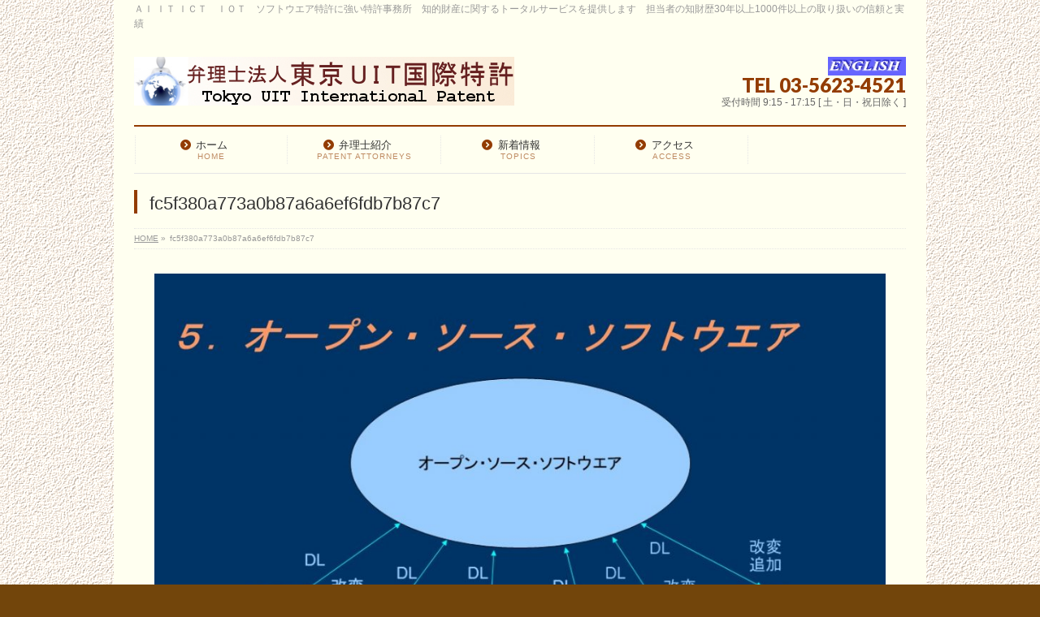

--- FILE ---
content_type: text/html; charset=UTF-8
request_url: https://www.uit-patent.or.jp/%E3%83%97%E3%83%AD%E3%82%B0%E3%83%A9%E3%83%A0%E3%80%81%E3%82%BD%E3%83%95%E3%83%88%E3%82%A6%E3%82%A8%E3%82%A2%E3%81%AE%E8%91%97%E4%BD%9C%E6%A8%A9-%EF%BC%95%EF%BC%8E%E3%82%AA%E3%83%BC%E3%83%97%E3%83%B3/attachment/fc5f380a773a0b87a6a6ef6fdb7b87c7/
body_size: 15720
content:
<!DOCTYPE html>
<!--[if IE]>
<meta http-equiv="X-UA-Compatible" content="IE=Edge">
<![endif]-->
<html xmlns:fb="http://ogp.me/ns/fb#" dir="ltr" lang="ja" prefix="og: https://ogp.me/ns#">
<head>
<meta charset="UTF-8" />
<title>fc5f380a773a0b87a6a6ef6fdb7b87c7 | 弁理士法人 東京UIT国際特許（旧東京ＵＩＴ国際特許業務法人） | AI IT ICT IOT ソフトウエア特許につよい特許事務所</title>
<link rel="start" href="https://www.uit-patent.or.jp" title="HOME" />
<link rel="alternate" href="https://www.uit-patent.or.jp" hreflang="ja" />
<!-- BizVektor v1.8.13 -->

<!--[if lte IE 8]>
<link rel="stylesheet" type="text/css" media="all" href="https://www.uit-patent.or.jp/wp/wp-content/themes/biz-vektor-child/style_oldie.css" />
<![endif]-->
<meta id="viewport" name="viewport" content="width=device-width, initial-scale=1">

		<!-- All in One SEO 4.6.6 - aioseo.com -->
		<meta name="robots" content="max-image-preview:large" />
		<meta name="google-site-verification" content="-SM6Y41vAuvH6j99BXlV12g57RoX25bZ47qZXl2n2Ao" />
		<link rel="canonical" href="https://www.uit-patent.or.jp/%e3%83%97%e3%83%ad%e3%82%b0%e3%83%a9%e3%83%a0%e3%80%81%e3%82%bd%e3%83%95%e3%83%88%e3%82%a6%e3%82%a8%e3%82%a2%e3%81%ae%e8%91%97%e4%bd%9c%e6%a8%a9-%ef%bc%95%ef%bc%8e%e3%82%aa%e3%83%bc%e3%83%97%e3%83%b3/attachment/fc5f380a773a0b87a6a6ef6fdb7b87c7/" />
		<meta name="generator" content="All in One SEO (AIOSEO) 4.6.6" />
		<meta property="og:locale" content="ja_JP" />
		<meta property="og:site_name" content="弁理士法人 東京UIT国際特許（旧東京ＵＩＴ国際特許業務法人） | AI IT ICT IOT ソフトウエア特許につよい特許事務所 | ＡＩ ＩＴ ＩＣＴ　ＩＯＴ　ソフトウエア特許に強い特許事務所　知的財産に関するトータルサービスを提供します　担当者の知財歴30年以上1000件以上の取り扱いの信頼と実績" />
		<meta property="og:type" content="article" />
		<meta property="og:title" content="fc5f380a773a0b87a6a6ef6fdb7b87c7 | 弁理士法人 東京UIT国際特許（旧東京ＵＩＴ国際特許業務法人） | AI IT ICT IOT ソフトウエア特許につよい特許事務所" />
		<meta property="og:url" content="https://www.uit-patent.or.jp/%e3%83%97%e3%83%ad%e3%82%b0%e3%83%a9%e3%83%a0%e3%80%81%e3%82%bd%e3%83%95%e3%83%88%e3%82%a6%e3%82%a8%e3%82%a2%e3%81%ae%e8%91%97%e4%bd%9c%e6%a8%a9-%ef%bc%95%ef%bc%8e%e3%82%aa%e3%83%bc%e3%83%97%e3%83%b3/attachment/fc5f380a773a0b87a6a6ef6fdb7b87c7/" />
		<meta property="article:published_time" content="2020-02-05T04:49:34+00:00" />
		<meta property="article:modified_time" content="2020-02-05T04:49:34+00:00" />
		<meta name="twitter:card" content="summary" />
		<meta name="twitter:title" content="fc5f380a773a0b87a6a6ef6fdb7b87c7 | 弁理士法人 東京UIT国際特許（旧東京ＵＩＴ国際特許業務法人） | AI IT ICT IOT ソフトウエア特許につよい特許事務所" />
		<meta name="google" content="nositelinkssearchbox" />
		<script type="application/ld+json" class="aioseo-schema">
			{"@context":"https:\/\/schema.org","@graph":[{"@type":"BreadcrumbList","@id":"https:\/\/www.uit-patent.or.jp\/%e3%83%97%e3%83%ad%e3%82%b0%e3%83%a9%e3%83%a0%e3%80%81%e3%82%bd%e3%83%95%e3%83%88%e3%82%a6%e3%82%a8%e3%82%a2%e3%81%ae%e8%91%97%e4%bd%9c%e6%a8%a9-%ef%bc%95%ef%bc%8e%e3%82%aa%e3%83%bc%e3%83%97%e3%83%b3\/attachment\/fc5f380a773a0b87a6a6ef6fdb7b87c7\/#breadcrumblist","itemListElement":[{"@type":"ListItem","@id":"https:\/\/www.uit-patent.or.jp\/#listItem","position":1,"name":"\u5bb6","item":"https:\/\/www.uit-patent.or.jp\/","nextItem":"https:\/\/www.uit-patent.or.jp\/%e3%83%97%e3%83%ad%e3%82%b0%e3%83%a9%e3%83%a0%e3%80%81%e3%82%bd%e3%83%95%e3%83%88%e3%82%a6%e3%82%a8%e3%82%a2%e3%81%ae%e8%91%97%e4%bd%9c%e6%a8%a9-%ef%bc%95%ef%bc%8e%e3%82%aa%e3%83%bc%e3%83%97%e3%83%b3\/attachment\/fc5f380a773a0b87a6a6ef6fdb7b87c7\/#listItem"},{"@type":"ListItem","@id":"https:\/\/www.uit-patent.or.jp\/%e3%83%97%e3%83%ad%e3%82%b0%e3%83%a9%e3%83%a0%e3%80%81%e3%82%bd%e3%83%95%e3%83%88%e3%82%a6%e3%82%a8%e3%82%a2%e3%81%ae%e8%91%97%e4%bd%9c%e6%a8%a9-%ef%bc%95%ef%bc%8e%e3%82%aa%e3%83%bc%e3%83%97%e3%83%b3\/attachment\/fc5f380a773a0b87a6a6ef6fdb7b87c7\/#listItem","position":2,"name":"fc5f380a773a0b87a6a6ef6fdb7b87c7","previousItem":"https:\/\/www.uit-patent.or.jp\/#listItem"}]},{"@type":"ItemPage","@id":"https:\/\/www.uit-patent.or.jp\/%e3%83%97%e3%83%ad%e3%82%b0%e3%83%a9%e3%83%a0%e3%80%81%e3%82%bd%e3%83%95%e3%83%88%e3%82%a6%e3%82%a8%e3%82%a2%e3%81%ae%e8%91%97%e4%bd%9c%e6%a8%a9-%ef%bc%95%ef%bc%8e%e3%82%aa%e3%83%bc%e3%83%97%e3%83%b3\/attachment\/fc5f380a773a0b87a6a6ef6fdb7b87c7\/#itempage","url":"https:\/\/www.uit-patent.or.jp\/%e3%83%97%e3%83%ad%e3%82%b0%e3%83%a9%e3%83%a0%e3%80%81%e3%82%bd%e3%83%95%e3%83%88%e3%82%a6%e3%82%a8%e3%82%a2%e3%81%ae%e8%91%97%e4%bd%9c%e6%a8%a9-%ef%bc%95%ef%bc%8e%e3%82%aa%e3%83%bc%e3%83%97%e3%83%b3\/attachment\/fc5f380a773a0b87a6a6ef6fdb7b87c7\/","name":"fc5f380a773a0b87a6a6ef6fdb7b87c7 | \u5f01\u7406\u58eb\u6cd5\u4eba \u6771\u4eacUIT\u56fd\u969b\u7279\u8a31\uff08\u65e7\u6771\u4eac\uff35\uff29\uff34\u56fd\u969b\u7279\u8a31\u696d\u52d9\u6cd5\u4eba\uff09 | AI IT ICT IOT \u30bd\u30d5\u30c8\u30a6\u30a8\u30a2\u7279\u8a31\u306b\u3064\u3088\u3044\u7279\u8a31\u4e8b\u52d9\u6240","inLanguage":"ja","isPartOf":{"@id":"https:\/\/www.uit-patent.or.jp\/#website"},"breadcrumb":{"@id":"https:\/\/www.uit-patent.or.jp\/%e3%83%97%e3%83%ad%e3%82%b0%e3%83%a9%e3%83%a0%e3%80%81%e3%82%bd%e3%83%95%e3%83%88%e3%82%a6%e3%82%a8%e3%82%a2%e3%81%ae%e8%91%97%e4%bd%9c%e6%a8%a9-%ef%bc%95%ef%bc%8e%e3%82%aa%e3%83%bc%e3%83%97%e3%83%b3\/attachment\/fc5f380a773a0b87a6a6ef6fdb7b87c7\/#breadcrumblist"},"author":{"@id":"https:\/\/www.uit-patent.or.jp\/author\/admin\/#author"},"creator":{"@id":"https:\/\/www.uit-patent.or.jp\/author\/admin\/#author"},"datePublished":"2020-02-05T13:49:34+09:00","dateModified":"2020-02-05T13:49:34+09:00"},{"@type":"Organization","@id":"https:\/\/www.uit-patent.or.jp\/#organization","name":"\u5f01\u7406\u58eb\u6cd5\u4eba \u6771\u4eacUIT\u56fd\u969b\u7279\u8a31","description":"\uff21\uff29 \uff29\uff34 \uff29\uff23\uff34\u3000\uff29\uff2f\uff34\u3000\u30bd\u30d5\u30c8\u30a6\u30a8\u30a2\u7279\u8a31\u306b\u5f37\u3044\u7279\u8a31\u4e8b\u52d9\u6240\u3000\u77e5\u7684\u8ca1\u7523\u306b\u95a2\u3059\u308b\u30c8\u30fc\u30bf\u30eb\u30b5\u30fc\u30d3\u30b9\u3092\u63d0\u4f9b\u3057\u307e\u3059\u3000\u62c5\u5f53\u8005\u306e\u77e5\u8ca1\u6b7430\u5e74\u4ee5\u4e0a1000\u4ef6\u4ee5\u4e0a\u306e\u53d6\u308a\u6271\u3044\u306e\u4fe1\u983c\u3068\u5b9f\u7e3e","url":"https:\/\/www.uit-patent.or.jp\/"},{"@type":"Person","@id":"https:\/\/www.uit-patent.or.jp\/author\/admin\/#author","url":"https:\/\/www.uit-patent.or.jp\/author\/admin\/","name":"admin"},{"@type":"WebSite","@id":"https:\/\/www.uit-patent.or.jp\/#website","url":"https:\/\/www.uit-patent.or.jp\/","name":"\u5f01\u7406\u58eb\u6cd5\u4eba \u6771\u4eacUIT\u56fd\u969b\u7279\u8a31\uff08\u65e7\u6771\u4eac\uff35\uff29\uff34\u56fd\u969b\u7279\u8a31\u696d\u52d9\u6cd5\u4eba\uff09 | AI IT ICT IOT \u30bd\u30d5\u30c8\u30a6\u30a8\u30a2\u7279\u8a31\u306b\u3064\u3088\u3044\u7279\u8a31\u4e8b\u52d9\u6240","description":"\uff21\uff29 \uff29\uff34 \uff29\uff23\uff34\u3000\uff29\uff2f\uff34\u3000\u30bd\u30d5\u30c8\u30a6\u30a8\u30a2\u7279\u8a31\u306b\u5f37\u3044\u7279\u8a31\u4e8b\u52d9\u6240\u3000\u77e5\u7684\u8ca1\u7523\u306b\u95a2\u3059\u308b\u30c8\u30fc\u30bf\u30eb\u30b5\u30fc\u30d3\u30b9\u3092\u63d0\u4f9b\u3057\u307e\u3059\u3000\u62c5\u5f53\u8005\u306e\u77e5\u8ca1\u6b7430\u5e74\u4ee5\u4e0a1000\u4ef6\u4ee5\u4e0a\u306e\u53d6\u308a\u6271\u3044\u306e\u4fe1\u983c\u3068\u5b9f\u7e3e","inLanguage":"ja","publisher":{"@id":"https:\/\/www.uit-patent.or.jp\/#organization"}}]}
		</script>
		<!-- All in One SEO -->

<link rel='dns-prefetch' href='//html5shiv.googlecode.com' />
<link rel='dns-prefetch' href='//ajax.googleapis.com' />
<link rel='dns-prefetch' href='//maxcdn.bootstrapcdn.com' />
<link rel='dns-prefetch' href='//fonts.googleapis.com' />
<link rel="alternate" type="application/rss+xml" title="弁理士法人 東京UIT国際特許（旧東京ＵＩＴ国際特許業務法人） | AI IT ICT IOT ソフトウエア特許につよい特許事務所 &raquo; フィード" href="https://www.uit-patent.or.jp/feed/" />
<link rel="alternate" type="application/rss+xml" title="弁理士法人 東京UIT国際特許（旧東京ＵＩＴ国際特許業務法人） | AI IT ICT IOT ソフトウエア特許につよい特許事務所 &raquo; コメントフィード" href="https://www.uit-patent.or.jp/comments/feed/" />
<link rel="alternate" title="oEmbed (JSON)" type="application/json+oembed" href="https://www.uit-patent.or.jp/wp-json/oembed/1.0/embed?url=https%3A%2F%2Fwww.uit-patent.or.jp%2F%25e3%2583%2597%25e3%2583%25ad%25e3%2582%25b0%25e3%2583%25a9%25e3%2583%25a0%25e3%2580%2581%25e3%2582%25bd%25e3%2583%2595%25e3%2583%2588%25e3%2582%25a6%25e3%2582%25a8%25e3%2582%25a2%25e3%2581%25ae%25e8%2591%2597%25e4%25bd%259c%25e6%25a8%25a9-%25ef%25bc%2595%25ef%25bc%258e%25e3%2582%25aa%25e3%2583%25bc%25e3%2583%2597%25e3%2583%25b3%2Fattachment%2Ffc5f380a773a0b87a6a6ef6fdb7b87c7%2F" />
<link rel="alternate" title="oEmbed (XML)" type="text/xml+oembed" href="https://www.uit-patent.or.jp/wp-json/oembed/1.0/embed?url=https%3A%2F%2Fwww.uit-patent.or.jp%2F%25e3%2583%2597%25e3%2583%25ad%25e3%2582%25b0%25e3%2583%25a9%25e3%2583%25a0%25e3%2580%2581%25e3%2582%25bd%25e3%2583%2595%25e3%2583%2588%25e3%2582%25a6%25e3%2582%25a8%25e3%2582%25a2%25e3%2581%25ae%25e8%2591%2597%25e4%25bd%259c%25e6%25a8%25a9-%25ef%25bc%2595%25ef%25bc%258e%25e3%2582%25aa%25e3%2583%25bc%25e3%2583%2597%25e3%2583%25b3%2Fattachment%2Ffc5f380a773a0b87a6a6ef6fdb7b87c7%2F&#038;format=xml" />
<meta name="description" content="" />
		<!-- This site uses the Google Analytics by MonsterInsights plugin v9.11.1 - Using Analytics tracking - https://www.monsterinsights.com/ -->
							<script src="//www.googletagmanager.com/gtag/js?id=G-JGGZ896Z6P"  data-cfasync="false" data-wpfc-render="false" type="text/javascript" async></script>
			<script data-cfasync="false" data-wpfc-render="false" type="text/javascript">
				var mi_version = '9.11.1';
				var mi_track_user = true;
				var mi_no_track_reason = '';
								var MonsterInsightsDefaultLocations = {"page_location":"https:\/\/www.uit-patent.or.jp\/%E3%83%97%E3%83%AD%E3%82%B0%E3%83%A9%E3%83%A0%E3%80%81%E3%82%BD%E3%83%95%E3%83%88%E3%82%A6%E3%82%A8%E3%82%A2%E3%81%AE%E8%91%97%E4%BD%9C%E6%A8%A9-%EF%BC%95%EF%BC%8E%E3%82%AA%E3%83%BC%E3%83%97%E3%83%B3\/attachment\/fc5f380a773a0b87a6a6ef6fdb7b87c7\/"};
								if ( typeof MonsterInsightsPrivacyGuardFilter === 'function' ) {
					var MonsterInsightsLocations = (typeof MonsterInsightsExcludeQuery === 'object') ? MonsterInsightsPrivacyGuardFilter( MonsterInsightsExcludeQuery ) : MonsterInsightsPrivacyGuardFilter( MonsterInsightsDefaultLocations );
				} else {
					var MonsterInsightsLocations = (typeof MonsterInsightsExcludeQuery === 'object') ? MonsterInsightsExcludeQuery : MonsterInsightsDefaultLocations;
				}

								var disableStrs = [
										'ga-disable-G-JGGZ896Z6P',
									];

				/* Function to detect opted out users */
				function __gtagTrackerIsOptedOut() {
					for (var index = 0; index < disableStrs.length; index++) {
						if (document.cookie.indexOf(disableStrs[index] + '=true') > -1) {
							return true;
						}
					}

					return false;
				}

				/* Disable tracking if the opt-out cookie exists. */
				if (__gtagTrackerIsOptedOut()) {
					for (var index = 0; index < disableStrs.length; index++) {
						window[disableStrs[index]] = true;
					}
				}

				/* Opt-out function */
				function __gtagTrackerOptout() {
					for (var index = 0; index < disableStrs.length; index++) {
						document.cookie = disableStrs[index] + '=true; expires=Thu, 31 Dec 2099 23:59:59 UTC; path=/';
						window[disableStrs[index]] = true;
					}
				}

				if ('undefined' === typeof gaOptout) {
					function gaOptout() {
						__gtagTrackerOptout();
					}
				}
								window.dataLayer = window.dataLayer || [];

				window.MonsterInsightsDualTracker = {
					helpers: {},
					trackers: {},
				};
				if (mi_track_user) {
					function __gtagDataLayer() {
						dataLayer.push(arguments);
					}

					function __gtagTracker(type, name, parameters) {
						if (!parameters) {
							parameters = {};
						}

						if (parameters.send_to) {
							__gtagDataLayer.apply(null, arguments);
							return;
						}

						if (type === 'event') {
														parameters.send_to = monsterinsights_frontend.v4_id;
							var hookName = name;
							if (typeof parameters['event_category'] !== 'undefined') {
								hookName = parameters['event_category'] + ':' + name;
							}

							if (typeof MonsterInsightsDualTracker.trackers[hookName] !== 'undefined') {
								MonsterInsightsDualTracker.trackers[hookName](parameters);
							} else {
								__gtagDataLayer('event', name, parameters);
							}
							
						} else {
							__gtagDataLayer.apply(null, arguments);
						}
					}

					__gtagTracker('js', new Date());
					__gtagTracker('set', {
						'developer_id.dZGIzZG': true,
											});
					if ( MonsterInsightsLocations.page_location ) {
						__gtagTracker('set', MonsterInsightsLocations);
					}
										__gtagTracker('config', 'G-JGGZ896Z6P', {"forceSSL":"true","link_attribution":"true"} );
										window.gtag = __gtagTracker;										(function () {
						/* https://developers.google.com/analytics/devguides/collection/analyticsjs/ */
						/* ga and __gaTracker compatibility shim. */
						var noopfn = function () {
							return null;
						};
						var newtracker = function () {
							return new Tracker();
						};
						var Tracker = function () {
							return null;
						};
						var p = Tracker.prototype;
						p.get = noopfn;
						p.set = noopfn;
						p.send = function () {
							var args = Array.prototype.slice.call(arguments);
							args.unshift('send');
							__gaTracker.apply(null, args);
						};
						var __gaTracker = function () {
							var len = arguments.length;
							if (len === 0) {
								return;
							}
							var f = arguments[len - 1];
							if (typeof f !== 'object' || f === null || typeof f.hitCallback !== 'function') {
								if ('send' === arguments[0]) {
									var hitConverted, hitObject = false, action;
									if ('event' === arguments[1]) {
										if ('undefined' !== typeof arguments[3]) {
											hitObject = {
												'eventAction': arguments[3],
												'eventCategory': arguments[2],
												'eventLabel': arguments[4],
												'value': arguments[5] ? arguments[5] : 1,
											}
										}
									}
									if ('pageview' === arguments[1]) {
										if ('undefined' !== typeof arguments[2]) {
											hitObject = {
												'eventAction': 'page_view',
												'page_path': arguments[2],
											}
										}
									}
									if (typeof arguments[2] === 'object') {
										hitObject = arguments[2];
									}
									if (typeof arguments[5] === 'object') {
										Object.assign(hitObject, arguments[5]);
									}
									if ('undefined' !== typeof arguments[1].hitType) {
										hitObject = arguments[1];
										if ('pageview' === hitObject.hitType) {
											hitObject.eventAction = 'page_view';
										}
									}
									if (hitObject) {
										action = 'timing' === arguments[1].hitType ? 'timing_complete' : hitObject.eventAction;
										hitConverted = mapArgs(hitObject);
										__gtagTracker('event', action, hitConverted);
									}
								}
								return;
							}

							function mapArgs(args) {
								var arg, hit = {};
								var gaMap = {
									'eventCategory': 'event_category',
									'eventAction': 'event_action',
									'eventLabel': 'event_label',
									'eventValue': 'event_value',
									'nonInteraction': 'non_interaction',
									'timingCategory': 'event_category',
									'timingVar': 'name',
									'timingValue': 'value',
									'timingLabel': 'event_label',
									'page': 'page_path',
									'location': 'page_location',
									'title': 'page_title',
									'referrer' : 'page_referrer',
								};
								for (arg in args) {
																		if (!(!args.hasOwnProperty(arg) || !gaMap.hasOwnProperty(arg))) {
										hit[gaMap[arg]] = args[arg];
									} else {
										hit[arg] = args[arg];
									}
								}
								return hit;
							}

							try {
								f.hitCallback();
							} catch (ex) {
							}
						};
						__gaTracker.create = newtracker;
						__gaTracker.getByName = newtracker;
						__gaTracker.getAll = function () {
							return [];
						};
						__gaTracker.remove = noopfn;
						__gaTracker.loaded = true;
						window['__gaTracker'] = __gaTracker;
					})();
									} else {
										console.log("");
					(function () {
						function __gtagTracker() {
							return null;
						}

						window['__gtagTracker'] = __gtagTracker;
						window['gtag'] = __gtagTracker;
					})();
									}
			</script>
							<!-- / Google Analytics by MonsterInsights -->
		<style id='wp-img-auto-sizes-contain-inline-css' type='text/css'>
img:is([sizes=auto i],[sizes^="auto," i]){contain-intrinsic-size:3000px 1500px}
/*# sourceURL=wp-img-auto-sizes-contain-inline-css */
</style>
<style id='wp-emoji-styles-inline-css' type='text/css'>

	img.wp-smiley, img.emoji {
		display: inline !important;
		border: none !important;
		box-shadow: none !important;
		height: 1em !important;
		width: 1em !important;
		margin: 0 0.07em !important;
		vertical-align: -0.1em !important;
		background: none !important;
		padding: 0 !important;
	}
/*# sourceURL=wp-emoji-styles-inline-css */
</style>
<style id='wp-block-library-inline-css' type='text/css'>
:root{--wp-block-synced-color:#7a00df;--wp-block-synced-color--rgb:122,0,223;--wp-bound-block-color:var(--wp-block-synced-color);--wp-editor-canvas-background:#ddd;--wp-admin-theme-color:#007cba;--wp-admin-theme-color--rgb:0,124,186;--wp-admin-theme-color-darker-10:#006ba1;--wp-admin-theme-color-darker-10--rgb:0,107,160.5;--wp-admin-theme-color-darker-20:#005a87;--wp-admin-theme-color-darker-20--rgb:0,90,135;--wp-admin-border-width-focus:2px}@media (min-resolution:192dpi){:root{--wp-admin-border-width-focus:1.5px}}.wp-element-button{cursor:pointer}:root .has-very-light-gray-background-color{background-color:#eee}:root .has-very-dark-gray-background-color{background-color:#313131}:root .has-very-light-gray-color{color:#eee}:root .has-very-dark-gray-color{color:#313131}:root .has-vivid-green-cyan-to-vivid-cyan-blue-gradient-background{background:linear-gradient(135deg,#00d084,#0693e3)}:root .has-purple-crush-gradient-background{background:linear-gradient(135deg,#34e2e4,#4721fb 50%,#ab1dfe)}:root .has-hazy-dawn-gradient-background{background:linear-gradient(135deg,#faaca8,#dad0ec)}:root .has-subdued-olive-gradient-background{background:linear-gradient(135deg,#fafae1,#67a671)}:root .has-atomic-cream-gradient-background{background:linear-gradient(135deg,#fdd79a,#004a59)}:root .has-nightshade-gradient-background{background:linear-gradient(135deg,#330968,#31cdcf)}:root .has-midnight-gradient-background{background:linear-gradient(135deg,#020381,#2874fc)}:root{--wp--preset--font-size--normal:16px;--wp--preset--font-size--huge:42px}.has-regular-font-size{font-size:1em}.has-larger-font-size{font-size:2.625em}.has-normal-font-size{font-size:var(--wp--preset--font-size--normal)}.has-huge-font-size{font-size:var(--wp--preset--font-size--huge)}.has-text-align-center{text-align:center}.has-text-align-left{text-align:left}.has-text-align-right{text-align:right}.has-fit-text{white-space:nowrap!important}#end-resizable-editor-section{display:none}.aligncenter{clear:both}.items-justified-left{justify-content:flex-start}.items-justified-center{justify-content:center}.items-justified-right{justify-content:flex-end}.items-justified-space-between{justify-content:space-between}.screen-reader-text{border:0;clip-path:inset(50%);height:1px;margin:-1px;overflow:hidden;padding:0;position:absolute;width:1px;word-wrap:normal!important}.screen-reader-text:focus{background-color:#ddd;clip-path:none;color:#444;display:block;font-size:1em;height:auto;left:5px;line-height:normal;padding:15px 23px 14px;text-decoration:none;top:5px;width:auto;z-index:100000}html :where(.has-border-color){border-style:solid}html :where([style*=border-top-color]){border-top-style:solid}html :where([style*=border-right-color]){border-right-style:solid}html :where([style*=border-bottom-color]){border-bottom-style:solid}html :where([style*=border-left-color]){border-left-style:solid}html :where([style*=border-width]){border-style:solid}html :where([style*=border-top-width]){border-top-style:solid}html :where([style*=border-right-width]){border-right-style:solid}html :where([style*=border-bottom-width]){border-bottom-style:solid}html :where([style*=border-left-width]){border-left-style:solid}html :where(img[class*=wp-image-]){height:auto;max-width:100%}:where(figure){margin:0 0 1em}html :where(.is-position-sticky){--wp-admin--admin-bar--position-offset:var(--wp-admin--admin-bar--height,0px)}@media screen and (max-width:600px){html :where(.is-position-sticky){--wp-admin--admin-bar--position-offset:0px}}

/*# sourceURL=wp-block-library-inline-css */
</style><style id='global-styles-inline-css' type='text/css'>
:root{--wp--preset--aspect-ratio--square: 1;--wp--preset--aspect-ratio--4-3: 4/3;--wp--preset--aspect-ratio--3-4: 3/4;--wp--preset--aspect-ratio--3-2: 3/2;--wp--preset--aspect-ratio--2-3: 2/3;--wp--preset--aspect-ratio--16-9: 16/9;--wp--preset--aspect-ratio--9-16: 9/16;--wp--preset--color--black: #000000;--wp--preset--color--cyan-bluish-gray: #abb8c3;--wp--preset--color--white: #ffffff;--wp--preset--color--pale-pink: #f78da7;--wp--preset--color--vivid-red: #cf2e2e;--wp--preset--color--luminous-vivid-orange: #ff6900;--wp--preset--color--luminous-vivid-amber: #fcb900;--wp--preset--color--light-green-cyan: #7bdcb5;--wp--preset--color--vivid-green-cyan: #00d084;--wp--preset--color--pale-cyan-blue: #8ed1fc;--wp--preset--color--vivid-cyan-blue: #0693e3;--wp--preset--color--vivid-purple: #9b51e0;--wp--preset--gradient--vivid-cyan-blue-to-vivid-purple: linear-gradient(135deg,rgb(6,147,227) 0%,rgb(155,81,224) 100%);--wp--preset--gradient--light-green-cyan-to-vivid-green-cyan: linear-gradient(135deg,rgb(122,220,180) 0%,rgb(0,208,130) 100%);--wp--preset--gradient--luminous-vivid-amber-to-luminous-vivid-orange: linear-gradient(135deg,rgb(252,185,0) 0%,rgb(255,105,0) 100%);--wp--preset--gradient--luminous-vivid-orange-to-vivid-red: linear-gradient(135deg,rgb(255,105,0) 0%,rgb(207,46,46) 100%);--wp--preset--gradient--very-light-gray-to-cyan-bluish-gray: linear-gradient(135deg,rgb(238,238,238) 0%,rgb(169,184,195) 100%);--wp--preset--gradient--cool-to-warm-spectrum: linear-gradient(135deg,rgb(74,234,220) 0%,rgb(151,120,209) 20%,rgb(207,42,186) 40%,rgb(238,44,130) 60%,rgb(251,105,98) 80%,rgb(254,248,76) 100%);--wp--preset--gradient--blush-light-purple: linear-gradient(135deg,rgb(255,206,236) 0%,rgb(152,150,240) 100%);--wp--preset--gradient--blush-bordeaux: linear-gradient(135deg,rgb(254,205,165) 0%,rgb(254,45,45) 50%,rgb(107,0,62) 100%);--wp--preset--gradient--luminous-dusk: linear-gradient(135deg,rgb(255,203,112) 0%,rgb(199,81,192) 50%,rgb(65,88,208) 100%);--wp--preset--gradient--pale-ocean: linear-gradient(135deg,rgb(255,245,203) 0%,rgb(182,227,212) 50%,rgb(51,167,181) 100%);--wp--preset--gradient--electric-grass: linear-gradient(135deg,rgb(202,248,128) 0%,rgb(113,206,126) 100%);--wp--preset--gradient--midnight: linear-gradient(135deg,rgb(2,3,129) 0%,rgb(40,116,252) 100%);--wp--preset--font-size--small: 13px;--wp--preset--font-size--medium: 20px;--wp--preset--font-size--large: 36px;--wp--preset--font-size--x-large: 42px;--wp--preset--spacing--20: 0.44rem;--wp--preset--spacing--30: 0.67rem;--wp--preset--spacing--40: 1rem;--wp--preset--spacing--50: 1.5rem;--wp--preset--spacing--60: 2.25rem;--wp--preset--spacing--70: 3.38rem;--wp--preset--spacing--80: 5.06rem;--wp--preset--shadow--natural: 6px 6px 9px rgba(0, 0, 0, 0.2);--wp--preset--shadow--deep: 12px 12px 50px rgba(0, 0, 0, 0.4);--wp--preset--shadow--sharp: 6px 6px 0px rgba(0, 0, 0, 0.2);--wp--preset--shadow--outlined: 6px 6px 0px -3px rgb(255, 255, 255), 6px 6px rgb(0, 0, 0);--wp--preset--shadow--crisp: 6px 6px 0px rgb(0, 0, 0);}:where(.is-layout-flex){gap: 0.5em;}:where(.is-layout-grid){gap: 0.5em;}body .is-layout-flex{display: flex;}.is-layout-flex{flex-wrap: wrap;align-items: center;}.is-layout-flex > :is(*, div){margin: 0;}body .is-layout-grid{display: grid;}.is-layout-grid > :is(*, div){margin: 0;}:where(.wp-block-columns.is-layout-flex){gap: 2em;}:where(.wp-block-columns.is-layout-grid){gap: 2em;}:where(.wp-block-post-template.is-layout-flex){gap: 1.25em;}:where(.wp-block-post-template.is-layout-grid){gap: 1.25em;}.has-black-color{color: var(--wp--preset--color--black) !important;}.has-cyan-bluish-gray-color{color: var(--wp--preset--color--cyan-bluish-gray) !important;}.has-white-color{color: var(--wp--preset--color--white) !important;}.has-pale-pink-color{color: var(--wp--preset--color--pale-pink) !important;}.has-vivid-red-color{color: var(--wp--preset--color--vivid-red) !important;}.has-luminous-vivid-orange-color{color: var(--wp--preset--color--luminous-vivid-orange) !important;}.has-luminous-vivid-amber-color{color: var(--wp--preset--color--luminous-vivid-amber) !important;}.has-light-green-cyan-color{color: var(--wp--preset--color--light-green-cyan) !important;}.has-vivid-green-cyan-color{color: var(--wp--preset--color--vivid-green-cyan) !important;}.has-pale-cyan-blue-color{color: var(--wp--preset--color--pale-cyan-blue) !important;}.has-vivid-cyan-blue-color{color: var(--wp--preset--color--vivid-cyan-blue) !important;}.has-vivid-purple-color{color: var(--wp--preset--color--vivid-purple) !important;}.has-black-background-color{background-color: var(--wp--preset--color--black) !important;}.has-cyan-bluish-gray-background-color{background-color: var(--wp--preset--color--cyan-bluish-gray) !important;}.has-white-background-color{background-color: var(--wp--preset--color--white) !important;}.has-pale-pink-background-color{background-color: var(--wp--preset--color--pale-pink) !important;}.has-vivid-red-background-color{background-color: var(--wp--preset--color--vivid-red) !important;}.has-luminous-vivid-orange-background-color{background-color: var(--wp--preset--color--luminous-vivid-orange) !important;}.has-luminous-vivid-amber-background-color{background-color: var(--wp--preset--color--luminous-vivid-amber) !important;}.has-light-green-cyan-background-color{background-color: var(--wp--preset--color--light-green-cyan) !important;}.has-vivid-green-cyan-background-color{background-color: var(--wp--preset--color--vivid-green-cyan) !important;}.has-pale-cyan-blue-background-color{background-color: var(--wp--preset--color--pale-cyan-blue) !important;}.has-vivid-cyan-blue-background-color{background-color: var(--wp--preset--color--vivid-cyan-blue) !important;}.has-vivid-purple-background-color{background-color: var(--wp--preset--color--vivid-purple) !important;}.has-black-border-color{border-color: var(--wp--preset--color--black) !important;}.has-cyan-bluish-gray-border-color{border-color: var(--wp--preset--color--cyan-bluish-gray) !important;}.has-white-border-color{border-color: var(--wp--preset--color--white) !important;}.has-pale-pink-border-color{border-color: var(--wp--preset--color--pale-pink) !important;}.has-vivid-red-border-color{border-color: var(--wp--preset--color--vivid-red) !important;}.has-luminous-vivid-orange-border-color{border-color: var(--wp--preset--color--luminous-vivid-orange) !important;}.has-luminous-vivid-amber-border-color{border-color: var(--wp--preset--color--luminous-vivid-amber) !important;}.has-light-green-cyan-border-color{border-color: var(--wp--preset--color--light-green-cyan) !important;}.has-vivid-green-cyan-border-color{border-color: var(--wp--preset--color--vivid-green-cyan) !important;}.has-pale-cyan-blue-border-color{border-color: var(--wp--preset--color--pale-cyan-blue) !important;}.has-vivid-cyan-blue-border-color{border-color: var(--wp--preset--color--vivid-cyan-blue) !important;}.has-vivid-purple-border-color{border-color: var(--wp--preset--color--vivid-purple) !important;}.has-vivid-cyan-blue-to-vivid-purple-gradient-background{background: var(--wp--preset--gradient--vivid-cyan-blue-to-vivid-purple) !important;}.has-light-green-cyan-to-vivid-green-cyan-gradient-background{background: var(--wp--preset--gradient--light-green-cyan-to-vivid-green-cyan) !important;}.has-luminous-vivid-amber-to-luminous-vivid-orange-gradient-background{background: var(--wp--preset--gradient--luminous-vivid-amber-to-luminous-vivid-orange) !important;}.has-luminous-vivid-orange-to-vivid-red-gradient-background{background: var(--wp--preset--gradient--luminous-vivid-orange-to-vivid-red) !important;}.has-very-light-gray-to-cyan-bluish-gray-gradient-background{background: var(--wp--preset--gradient--very-light-gray-to-cyan-bluish-gray) !important;}.has-cool-to-warm-spectrum-gradient-background{background: var(--wp--preset--gradient--cool-to-warm-spectrum) !important;}.has-blush-light-purple-gradient-background{background: var(--wp--preset--gradient--blush-light-purple) !important;}.has-blush-bordeaux-gradient-background{background: var(--wp--preset--gradient--blush-bordeaux) !important;}.has-luminous-dusk-gradient-background{background: var(--wp--preset--gradient--luminous-dusk) !important;}.has-pale-ocean-gradient-background{background: var(--wp--preset--gradient--pale-ocean) !important;}.has-electric-grass-gradient-background{background: var(--wp--preset--gradient--electric-grass) !important;}.has-midnight-gradient-background{background: var(--wp--preset--gradient--midnight) !important;}.has-small-font-size{font-size: var(--wp--preset--font-size--small) !important;}.has-medium-font-size{font-size: var(--wp--preset--font-size--medium) !important;}.has-large-font-size{font-size: var(--wp--preset--font-size--large) !important;}.has-x-large-font-size{font-size: var(--wp--preset--font-size--x-large) !important;}
/*# sourceURL=global-styles-inline-css */
</style>

<style id='classic-theme-styles-inline-css' type='text/css'>
/*! This file is auto-generated */
.wp-block-button__link{color:#fff;background-color:#32373c;border-radius:9999px;box-shadow:none;text-decoration:none;padding:calc(.667em + 2px) calc(1.333em + 2px);font-size:1.125em}.wp-block-file__button{background:#32373c;color:#fff;text-decoration:none}
/*# sourceURL=/wp-includes/css/classic-themes.min.css */
</style>
<link rel='stylesheet' id='contact-form-7-css' href='https://www.uit-patent.or.jp/wp/wp-content/plugins/contact-form-7/includes/css/styles.css?ver=5.9.6' type='text/css' media='all' />
<link rel='stylesheet' id='tb-jquery-ui-theme-css' href='https://ajax.googleapis.com/ajax/libs/jqueryui/1.10.3/themes/cupertino/jquery-ui.min.css?ver=6.9' type='text/css' media='all' />
<link rel='stylesheet' id='whats-new-style-css' href='https://www.uit-patent.or.jp/wp/wp-content/plugins/whats-new-genarator/whats-new.css?ver=2.0.2' type='text/css' media='all' />
<link rel='stylesheet' id='Biz_Vektor_common_style-css' href='https://www.uit-patent.or.jp/wp/wp-content/themes/biz-vektor/css/bizvektor_common_min.css?ver=20141106' type='text/css' media='all' />
<link rel='stylesheet' id='Biz_Vektor_Design_style-css' href='https://www.uit-patent.or.jp/wp/wp-content/plugins/biz-vektor-neat/css/neat.css?ver=6.9' type='text/css' media='all' />
<link rel='stylesheet' id='Biz_Vektor_plugin_sns_style-css' href='https://www.uit-patent.or.jp/wp/wp-content/themes/biz-vektor/plugins/sns/style_bizvektor_sns.css?ver=6.9' type='text/css' media='all' />
<link rel='stylesheet' id='Biz_Vektor_add_font_awesome-css' href='//maxcdn.bootstrapcdn.com/font-awesome/4.3.0/css/font-awesome.min.css?ver=6.9' type='text/css' media='all' />
<link rel='stylesheet' id='Biz_Vektor_add_web_fonts-css' href='//fonts.googleapis.com/css?family=Droid+Sans%3A700%7CLato%3A900%7CAnton&#038;ver=6.9' type='text/css' media='all' />
<script type="text/javascript" src="https://www.uit-patent.or.jp/wp/wp-content/plugins/google-analytics-for-wordpress/assets/js/frontend-gtag.min.js?ver=9.11.1" id="monsterinsights-frontend-script-js" async="async" data-wp-strategy="async"></script>
<script data-cfasync="false" data-wpfc-render="false" type="text/javascript" id='monsterinsights-frontend-script-js-extra'>/* <![CDATA[ */
var monsterinsights_frontend = {"js_events_tracking":"true","download_extensions":"doc,pdf,ppt,zip,xls,docx,pptx,xlsx","inbound_paths":"[{\"path\":\"\\\/go\\\/\",\"label\":\"affiliate\"},{\"path\":\"\\\/recommend\\\/\",\"label\":\"affiliate\"}]","home_url":"https:\/\/www.uit-patent.or.jp","hash_tracking":"false","v4_id":"G-JGGZ896Z6P"};/* ]]> */
</script>
<script type="text/javascript" src="https://www.uit-patent.or.jp/wp/wp-includes/js/jquery/jquery.min.js?ver=3.7.1" id="jquery-core-js"></script>
<script type="text/javascript" src="https://www.uit-patent.or.jp/wp/wp-includes/js/jquery/jquery-migrate.min.js?ver=3.4.1" id="jquery-migrate-js"></script>
<script type="text/javascript" src="//html5shiv.googlecode.com/svn/trunk/html5.js" id="html5shiv-js"></script>
<link rel="https://api.w.org/" href="https://www.uit-patent.or.jp/wp-json/" /><link rel="alternate" title="JSON" type="application/json" href="https://www.uit-patent.or.jp/wp-json/wp/v2/media/803" /><link rel="EditURI" type="application/rsd+xml" title="RSD" href="https://www.uit-patent.or.jp/wp/xmlrpc.php?rsd" />
<link rel='shortlink' href='https://www.uit-patent.or.jp/?p=803' />
<!-- [ BizVektor OGP ] -->
<meta property="og:site_name" content="弁理士法人 東京UIT国際特許（旧東京ＵＩＴ国際特許業務法人） | AI IT ICT IOT ソフトウエア特許につよい特許事務所" />
<meta property="og:url" content="https://www.uit-patent.or.jp/%e3%83%97%e3%83%ad%e3%82%b0%e3%83%a9%e3%83%a0%e3%80%81%e3%82%bd%e3%83%95%e3%83%88%e3%82%a6%e3%82%a8%e3%82%a2%e3%81%ae%e8%91%97%e4%bd%9c%e6%a8%a9-%ef%bc%95%ef%bc%8e%e3%82%aa%e3%83%bc%e3%83%97%e3%83%b3/attachment/fc5f380a773a0b87a6a6ef6fdb7b87c7/" />
<meta property="fb:app_id" content="" />
<meta property="og:type" content="article" />
<meta property="og:title" content="fc5f380a773a0b87a6a6ef6fdb7b87c7 | 弁理士法人 東京UIT国際特許（旧東京ＵＩＴ国際特許業務法人） | AI IT ICT IOT ソフトウエア特許につよい特許事務所" />
<meta property="og:description" content="" />
<!-- [ /BizVektor OGP ] -->
<!--[if lte IE 8]>
<link rel="stylesheet" type="text/css" media="all" href="https://www.uit-patent.or.jp/wp/wp-content/plugins/biz-vektor-neat/css/neat_old_ie.css" />
<![endif]-->
<style type="text/css">
/*-------------------------------------------*/
/*	sidebar child menu display
/*-------------------------------------------*/
#sideTower	ul.localNavi ul.children	{ display:none; }
#sideTower	ul.localNavi li.current_page_ancestor	ul.children,
#sideTower	ul.localNavi li.current_page_item		ul.children,
#sideTower	ul.localNavi li.current-cat				ul.children{ display:block; }
</style>
	<link rel="pingback" href="https://www.uit-patent.or.jp/wp/xmlrpc.php" />
<style type="text/css" id="custom-background-css">
body.custom-background { background-color: #72450b; background-image: url("https://uit-patent.or.jp/wp/wp-content/uploads/2016/01/wallppr080.gif"); background-position: left top; background-size: auto; background-repeat: repeat; background-attachment: scroll; }
</style>
	<link rel="icon" href="https://www.uit-patent.or.jp/wp/wp-content/uploads/2016/01/cropped-uit-1-32x32.png" sizes="32x32" />
<link rel="icon" href="https://www.uit-patent.or.jp/wp/wp-content/uploads/2016/01/cropped-uit-1-192x192.png" sizes="192x192" />
<link rel="apple-touch-icon" href="https://www.uit-patent.or.jp/wp/wp-content/uploads/2016/01/cropped-uit-1-180x180.png" />
<meta name="msapplication-TileImage" content="https://www.uit-patent.or.jp/wp/wp-content/uploads/2016/01/cropped-uit-1-270x270.png" />
<style type="text/css">


a { color:#dd8e18; }

#searchform input[type=submit],
p.form-submit input[type=submit],
form#searchform input#searchsubmit,
#content form input.wpcf7-submit,
#confirm-button input,
a.btn,
.linkBtn a,
input[type=button],
input[type=submit] { background-color: #933c02; }

#headContactTel { color:#933c02; }

#gMenu .assistive-text { background-color:#933c02; }
#gMenu .menu { border-top-color:#933c02; }
#gMenu .menu li a:hover { background-color:#ddc7a6; }
#gMenu .menu li a span { color:#933c02; }
#gMenu .menu li.current_page_item > a { background-color:#ddc7a6; }
@media (min-width:770px) {
#gMenu .menu > li.current-menu-ancestor > a,
#gMenu .menu > li.current_page_ancestor > a,
#gMenu .menu > li.current-page-ancestor > a { background-color:#ddc7a6; }
}

#pageTitBnr #pageTitInner #pageTit { border-left-color:#933c02; }

.sideTower li#sideContact.sideBnr a,
#sideTower li#sideContact.sideBnr a,
#content .infoList .rssBtn a,
form#searchform input#searchsubmit { background-color: #933c02; }

.sideTower li#sideContact.sideBnr a:hover,
#sideTower li#sideContact.sideBnr a:hover,
#content .infoList .rssBtn a:hover,
form#searchform input#searchsubmit:hover { background-color: #dd8e18; }

#content h2,
#content h1.contentTitle,
#content h1.entryPostTitle ,
.sideTower .localHead,
#sideTower .localHead { border-top-color:#933c02; }

#content h3 { color:#933c02; }

#content table th { background-color:#ddc7a6; }
#content table thead th { background-color:#ddc7a6; }

#content .mainFootContact p.mainFootTxt span.mainFootTel { color:#933c02; }
#content .mainFootContact .mainFootBt a { background-color: #933c02; }
#content .mainFootContact .mainFootBt a:hover { background-color: #dd8e18; }

#content .child_page_block h4 a { border-left-color:#933c02; }

#content .infoList .infoCate a { border-color:#dd8e18; color:#dd8e18 }
#content .infoList .infoCate a:hover { background-color: #dd8e18; }

.paging span,
.paging a	{ color:#933c02; border-color:#933c02; }
.paging span.current,
.paging a:hover	{ background-color:#933c02; }

	/* アクティブのページ */
.sideTower .sideWidget li a:hover,
.sideTower .sideWidget li.current_page_item > a,
.sideTower .sideWidget li.current-cat > a,
#sideTower .sideWidget li a:hover,
#sideTower .sideWidget li.current_page_item > a,
#sideTower .sideWidget li.current-cat > a	{ color:#933c02; background-color: #ddc7a6;}
.sideTower .ttBoxSection .ttBox a:hover,
#sideTower .ttBoxSection .ttBox a:hover { color: #933c02; }

#pagetop a { background-color: #933c02; }
#pagetop a:hover { background-color: #dd8e18; }
.moreLink a { background-color: #933c02; }
.moreLink a:hover { background-color: #dd8e18; }

#content #topPr h3 a { border-left-color:#933c02; }

#gMenu .menu li a strong:before { font-family: 'vk_icons';content: "\30";padding-right:0.5em;position:relative;top:1px;color:#933c02; }
#gMenu .menu li a strong:after { content: "";padding-left:1.3em; }
@media (min-width: 970px) {
#gMenu .menu li a { padding-left:0px;padding-right:0px; }
}

</style>


<!--[if lte IE 8]>
<style type="text/css">
#gMenu .menu > li.current-menu-ancestor > a,
#gMenu .menu > li.current_page_ancestor > a,
#gMenu .menu > li.current-page-ancestor > a { background-color:#ddc7a6; }
</style>
<![endif]-->

	<style type="text/css">
/*-------------------------------------------*/
/*	menu divide
/*-------------------------------------------*/
@media (min-width: 970px) {
#gMenu .menu > li { width:189px; text-align:center; }
#gMenu .menu > li.current_menu_item,
#gMenu .menu > li.current-menu-item,
#gMenu .menu > li.current-menu-ancestor,
#gMenu .menu > li.current_page_item,
#gMenu .menu > li.current_page_ancestor,
#gMenu .menu > li.current-page-ancestor { width:193px; }
}
</style>
<!--[if lte IE 8]>
<style type="text/css">
#gMenu .menu li { width:189px; text-align:center; }
#gMenu .menu li.current_page_item,
#gMenu .menu li.current_page_ancestor { width:193px; }
</style>
<![endif]-->
<style type="text/css">
/*-------------------------------------------*/
/*	font
/*-------------------------------------------*/
h1,h2,h3,h4,h4,h5,h6,#header #site-title,#pageTitBnr #pageTitInner #pageTit,#content .leadTxt,#sideTower .localHead {font-family: "ヒラギノ角ゴ Pro W3","Hiragino Kaku Gothic Pro","メイリオ",Meiryo,Osaka,"ＭＳ Ｐゴシック","MS PGothic",sans-serif; }
#pageTitBnr #pageTitInner #pageTit { font-weight:lighter; }
#gMenu .menu li a strong {font-family: "ヒラギノ角ゴ Pro W3","Hiragino Kaku Gothic Pro","メイリオ",Meiryo,Osaka,"ＭＳ Ｐゴシック","MS PGothic",sans-serif; }
</style>
<link rel="stylesheet" href="https://www.uit-patent.or.jp/wp/wp-content/themes/biz-vektor-child/style.css" type="text/css" media="all" />
<style type="text/css">
#powerd{display:none}

#content p { color: #4b4b4b; font-size:14px; }</style>
	<script type="text/javascript">
  var _gaq = _gaq || [];
  _gaq.push(['_setAccount', 'UA-74379144-1']);
  _gaq.push(['_trackPageview']);
    (function() {
	var ga = document.createElement('script'); ga.type = 'text/javascript'; ga.async = true;
	ga.src = ('https:' == document.location.protocol ? 'https://ssl' : 'http://www') + '.google-analytics.com/ga.js';
	var s = document.getElementsByTagName('script')[0]; s.parentNode.insertBefore(ga, s);
  })();
</script>
<style id="wpforms-css-vars-root">
				:root {
					--wpforms-field-border-radius: 3px;
--wpforms-field-border-style: solid;
--wpforms-field-border-size: 1px;
--wpforms-field-background-color: #ffffff;
--wpforms-field-border-color: rgba( 0, 0, 0, 0.25 );
--wpforms-field-border-color-spare: rgba( 0, 0, 0, 0.25 );
--wpforms-field-text-color: rgba( 0, 0, 0, 0.7 );
--wpforms-field-menu-color: #ffffff;
--wpforms-label-color: rgba( 0, 0, 0, 0.85 );
--wpforms-label-sublabel-color: rgba( 0, 0, 0, 0.55 );
--wpforms-label-error-color: #d63637;
--wpforms-button-border-radius: 3px;
--wpforms-button-border-style: none;
--wpforms-button-border-size: 1px;
--wpforms-button-background-color: #066aab;
--wpforms-button-border-color: #066aab;
--wpforms-button-text-color: #ffffff;
--wpforms-page-break-color: #066aab;
--wpforms-background-image: none;
--wpforms-background-position: center center;
--wpforms-background-repeat: no-repeat;
--wpforms-background-size: cover;
--wpforms-background-width: 100px;
--wpforms-background-height: 100px;
--wpforms-background-color: rgba( 0, 0, 0, 0 );
--wpforms-background-url: none;
--wpforms-container-padding: 0px;
--wpforms-container-border-style: none;
--wpforms-container-border-width: 1px;
--wpforms-container-border-color: #000000;
--wpforms-container-border-radius: 3px;
--wpforms-field-size-input-height: 43px;
--wpforms-field-size-input-spacing: 15px;
--wpforms-field-size-font-size: 16px;
--wpforms-field-size-line-height: 19px;
--wpforms-field-size-padding-h: 14px;
--wpforms-field-size-checkbox-size: 16px;
--wpforms-field-size-sublabel-spacing: 5px;
--wpforms-field-size-icon-size: 1;
--wpforms-label-size-font-size: 16px;
--wpforms-label-size-line-height: 19px;
--wpforms-label-size-sublabel-font-size: 14px;
--wpforms-label-size-sublabel-line-height: 17px;
--wpforms-button-size-font-size: 17px;
--wpforms-button-size-height: 41px;
--wpforms-button-size-padding-h: 15px;
--wpforms-button-size-margin-top: 10px;
--wpforms-container-shadow-size-box-shadow: none;

				}
			</style><meta name="google-site-verification" content="-SM6Y41vAuvH6j99BXlV12g57RoX25bZ47qZXl2n2Ao" />
</head>

<body class="attachment wp-singular attachment-template-default single single-attachment postid-803 attachmentid-803 attachment-jpeg custom-background wp-theme-biz-vektor wp-child-theme-biz-vektor-child two-column right-sidebar">

<div id="fb-root"></div>

<div id="wrap">

<!--[if lte IE 8]>
<div id="eradi_ie_box">
<div class="alert_title">ご利用の Internet Exproler は古すぎます。</div>
<p>このウェブサイトはあなたがご利用の Internet Explorer をサポートしていないため、正しく表示・動作しません。<br />
古い Internet Exproler はセキュリティーの問題があるため、新しいブラウザに移行する事が強く推奨されています。<br />
最新の Internet Exproler を利用するか、<a href="https://www.google.co.jp/chrome/browser/index.html" target="_blank">Chrome</a> や <a href="https://www.mozilla.org/ja/firefox/new/" target="_blank">Firefox</a> など、より早くて快適なブラウザをご利用ください。</p>
</div>
<![endif]-->

<!-- [ #headerTop ] -->
<div id="headerTop">
<div class="innerBox">
<div id="site-description">ＡＩ ＩＴ ＩＣＴ　ＩＯＴ　ソフトウエア特許に強い特許事務所　知的財産に関するトータルサービスを提供します　担当者の知財歴30年以上1000件以上の取り扱いの信頼と実績</div>
</div>
</div><!-- [ /#headerTop ] -->

<!-- [ #header ] -->
<div id="header">
<div id="headerInner" class="innerBox">
<!-- [ #headLogo ] -->
<div id="site-title">
<a href="https://www.uit-patent.or.jp/" title="弁理士法人 東京UIT国際特許（旧東京ＵＩＴ国際特許業務法人） | AI IT ICT IOT ソフトウエア特許につよい特許事務所" rel="home">
<img src="http://uit-patent.or.jp/wp/wp-content/uploads/2023/01/new-rogo_2023.jpg" alt="弁理士法人 東京UIT国際特許（旧東京ＵＩＴ国際特許業務法人） | AI IT ICT IOT ソフトウエア特許につよい特許事務所" /></a>
</div>
<!-- [ /#headLogo ] -->

<!-- [ #headContact ] -->
<div id="headContact" class="itemClose" onclick="showHide('headContact');"><div id="headContactInner">
<div id="headContactTxt"><A href="http://uit-patent.or.jp/en"><IMG src="http://uit-patent.or.jp/wp/wp-content/uploads/2016/01/image1.jpg" width="96" height="23" border="0"></A></div>
<div id="headContactTel">TEL 03-5623-4521</div>
<div id="headContactTime">受付時間 9:15 - 17:15 [ 土・日・祝日除く ]</div>
</div></div><!-- [ /#headContact ] -->

</div>
<!-- #headerInner -->
</div>
<!-- [ /#header ] -->


<!-- [ #gMenu ] -->
<div id="gMenu" class="itemClose">
<div id="gMenuInner" class="innerBox">
<h3 class="assistive-text" onclick="showHide('gMenu');"><span>MENU</span></h3>
<div class="skip-link screen-reader-text">
	<a href="#content" title="メニューを飛ばす">メニューを飛ばす</a>
</div>
<div class="menu-topmenu-container"><ul id="menu-topmenu" class="menu"><li id="menu-item-31" class="menu-item menu-item-type-post_type menu-item-object-page menu-item-home"><a href="https://www.uit-patent.or.jp/"><strong>ホーム</strong><span>HOME</span></a></li>
<li id="menu-item-33" class="menu-item menu-item-type-post_type menu-item-object-page"><a href="https://www.uit-patent.or.jp/patent-attorney/"><strong>弁理士紹介</strong><span>PATENT ATTORNEYS</span></a></li>
<li id="menu-item-78" class="menu-item menu-item-type-post_type menu-item-object-page current_page_parent"><a href="https://www.uit-patent.or.jp/post/"><strong>新着情報</strong><span>TOPICS</span></a></li>
<li id="menu-item-35" class="menu-item menu-item-type-post_type menu-item-object-page"><a href="https://www.uit-patent.or.jp/access/"><strong>アクセス</strong><span>ACCESS</span></a></li>
</ul></div>
</div><!-- [ /#gMenuInner ] -->
</div>
<!-- [ /#gMenu ] -->


<div id="pageTitBnr">
<div class="innerBox">
<div id="pageTitInner">
<h1 id="pageTit">
fc5f380a773a0b87a6a6ef6fdb7b87c7</h1>
</div><!-- [ /#pageTitInner ] -->
</div>
</div><!-- [ /#pageTitBnr ] -->
<!-- [ #panList ] -->
<div id="panList">
<div id="panListInner" class="innerBox">
<ul><li id="panHome"><a href="https://www.uit-patent.or.jp"><span>HOME</span></a> &raquo; </li><li><span>fc5f380a773a0b87a6a6ef6fdb7b87c7</span></li></ul></div>
</div>
<!-- [ /#panList ] -->

<div id="main">
<!-- [ #container ] -->
<div id="container" class="innerBox">
	<!-- [ #content ] -->
	<div id="content" class="content wide">


				<div id="post-803" class="post-803 attachment type-attachment status-inherit hentry">

					<div class="entry-content">
						<div class="entry-attachment">
						<p class="attachment"><a href="https://www.uit-patent.or.jp/%e3%83%97%e3%83%ad%e3%82%b0%e3%83%a9%e3%83%a0%e3%80%81%e3%82%bd%e3%83%95%e3%83%88%e3%82%a6%e3%82%a8%e3%82%a2%e3%81%ae%e8%91%97%e4%bd%9c%e6%a8%a9-%ef%bc%95%ef%bc%8e%e3%82%aa%e3%83%bc%e3%83%97%e3%83%b3/attachment/7270ee837f010ae3b61328049f6f99a0/" title="fc5f380a773a0b87a6a6ef6fdb7b87c7" rel="attachment"><img width="900" height="675" src="https://www.uit-patent.or.jp/wp/wp-content/uploads/2020/02/fc5f380a773a0b87a6a6ef6fdb7b87c7.jpg" class="attachment-900x9999 size-900x9999" alt="" decoding="async" fetchpriority="high" srcset="https://www.uit-patent.or.jp/wp/wp-content/uploads/2020/02/fc5f380a773a0b87a6a6ef6fdb7b87c7.jpg 1058w, https://www.uit-patent.or.jp/wp/wp-content/uploads/2020/02/fc5f380a773a0b87a6a6ef6fdb7b87c7-150x113.jpg 150w, https://www.uit-patent.or.jp/wp/wp-content/uploads/2020/02/fc5f380a773a0b87a6a6ef6fdb7b87c7-300x225.jpg 300w, https://www.uit-patent.or.jp/wp/wp-content/uploads/2020/02/fc5f380a773a0b87a6a6ef6fdb7b87c7-768x576.jpg 768w, https://www.uit-patent.or.jp/wp/wp-content/uploads/2020/02/fc5f380a773a0b87a6a6ef6fdb7b87c7-1024x768.jpg 1024w" sizes="(max-width: 900px) 100vw, 900px" /></a></p>

						<div id="nav-below" class="navigation">
							<div class="nav-previous"><a href='https://www.uit-patent.or.jp/%e3%83%97%e3%83%ad%e3%82%b0%e3%83%a9%e3%83%a0%e3%80%81%e3%82%bd%e3%83%95%e3%83%88%e3%82%a6%e3%82%a8%e3%82%a2%e3%81%ae%e8%91%97%e4%bd%9c%e6%a8%a9-%ef%bc%95%ef%bc%8e%e3%82%aa%e3%83%bc%e3%83%97%e3%83%b3/attachment/5c871c885eeca2c08451c6397541412e/'>5c871c885eeca2c08451c6397541412e</a></div>
							<div class="nav-next"><a href='https://www.uit-patent.or.jp/%e3%83%97%e3%83%ad%e3%82%b0%e3%83%a9%e3%83%a0%e3%80%81%e3%82%bd%e3%83%95%e3%83%88%e3%82%a6%e3%82%a8%e3%82%a2%e3%81%ae%e8%91%97%e4%bd%9c%e6%a8%a9-%ef%bc%95%ef%bc%8e%e3%82%aa%e3%83%bc%e3%83%97%e3%83%b3/attachment/7270ee837f010ae3b61328049f6f99a0/'>7270ee837f010ae3b61328049f6f99a0</a></div>
						</div><!-- #nav-below -->
						</div><!-- .entry-attachment -->
						<div class="entry-caption"></div>


					</div><!-- .entry-content -->

				</div><!-- #post-## -->


	</div>
	<!-- [ /#content ] -->

</div>
<!-- [ /#container ] -->

</div><!-- #main -->

<div id="back-top">
<a href="#wrap">
	<img id="pagetop" src="https://www.uit-patent.or.jp/wp/wp-content/themes/biz-vektor/js/res-vektor/images/footer_pagetop.png" alt="PAGETOP" />
</a>
</div>

<!-- [ #footerSection ] -->
<div id="footerSection">

	<div id="pagetop">
	<div id="pagetopInner" class="innerBox">
	<a href="#wrap">PAGETOP</a>
	</div>
	</div>

	<div id="footMenu">
	<div id="footMenuInner" class="innerBox">
	<div class="menu-footermenu-container"><ul id="menu-footermenu" class="menu"><li id="menu-item-44" class="menu-item menu-item-type-post_type menu-item-object-page menu-item-home menu-item-44"><a href="https://www.uit-patent.or.jp/">ホーム</a></li>
<li id="menu-item-62" class="menu-item menu-item-type-post_type menu-item-object-page menu-item-62"><a href="https://www.uit-patent.or.jp/patent-attorney/">弁理士紹介</a></li>
<li id="menu-item-79" class="menu-item menu-item-type-post_type menu-item-object-page current_page_parent menu-item-79"><a href="https://www.uit-patent.or.jp/post/">新着情報</a></li>
<li id="menu-item-47" class="menu-item menu-item-type-post_type menu-item-object-page menu-item-47"><a href="https://www.uit-patent.or.jp/access/">アクセス</a></li>
<li id="menu-item-85" class="menu-item menu-item-type-post_type menu-item-object-page menu-item-85"><a href="https://www.uit-patent.or.jp/link/">各種リンク情報</a></li>
<li id="menu-item-379" class="menu-item menu-item-type-post_type menu-item-object-page menu-item-379"><a href="https://www.uit-patent.or.jp/%e3%83%97%e3%83%a9%e3%82%a4%e3%83%90%e3%82%b7%e3%83%bc%e3%83%bb%e3%83%9d%e3%83%aa%e3%82%b7%e3%83%bc/">プライバシー・ポリシー/免責事項</a></li>
<li id="menu-item-65" class="menu-item menu-item-type-post_type menu-item-object-page menu-item-65"><a href="https://www.uit-patent.or.jp/idea/">事務所理念</a></li>
<li id="menu-item-64" class="menu-item menu-item-type-post_type menu-item-object-page menu-item-64"><a href="https://www.uit-patent.or.jp/service/">業務内容</a></li>
</ul></div>	</div>
	</div>

	<!-- [ #footer ] -->
	<div id="footer">
	<!-- [ #footerInner ] -->
	<div id="footerInner" class="innerBox">
		<dl id="footerOutline">
		<dt><img src="http://uit-patent.or.jp/wp/wp-content/uploads/2019/12/security_action_futatsuboshi-small_color.jpg" alt="弁理士法人 東京UIT国際" /></dt>
		<dd>
		〒103-0014<br />
東京都中央区日本橋蛎殻町１丁目13番４号<br />
第１テイケイビル２階<br />
TEL:03-5623-4521 / FAX:03-5623-4523<br />
e-mail: info●uit-patent.or.jp<br />
●を@にご変更願います		</dd>
		</dl>
		<!-- [ #footerSiteMap ] -->
		<div id="footerSiteMap">
</div>
		<!-- [ /#footerSiteMap ] -->
	</div>
	<!-- [ /#footerInner ] -->
	</div>
	<!-- [ /#footer ] -->

	<!-- [ #siteBottom ] -->
	<div id="siteBottom">
	<div id="siteBottomInner" class="innerBox">
	<div id="copy">Copyright &copy; <a href="https://www.uit-patent.or.jp/" rel="home">弁理士法人 東京UIT国際</a> All Rights Reserved.</div><div id="powerd">Powered by <a href="https://ja.wordpress.org/">WordPress</a> &amp; <a href="http://bizvektor.com" target="_blank" title="無料WordPressテーマ BizVektor(ビズベクトル)"> BizVektor Theme</a> by <a href="http://www.vektor-inc.co.jp" target="_blank" title="株式会社ベクトル -ウェブサイト制作・WordPressカスタマイズ- [ 愛知県名古屋市 ]">Vektor,Inc.</a> technology.</div>	</div>
	</div>
	<!-- [ /#siteBottom ] -->
</div>
<!-- [ /#footerSection ] -->
</div>
<!-- [ /#wrap ] -->
<script type="speculationrules">
{"prefetch":[{"source":"document","where":{"and":[{"href_matches":"/*"},{"not":{"href_matches":["/wp/wp-*.php","/wp/wp-admin/*","/wp/wp-content/uploads/*","/wp/wp-content/*","/wp/wp-content/plugins/*","/wp/wp-content/themes/biz-vektor-child/*","/wp/wp-content/themes/biz-vektor/*","/*\\?(.+)"]}},{"not":{"selector_matches":"a[rel~=\"nofollow\"]"}},{"not":{"selector_matches":".no-prefetch, .no-prefetch a"}}]},"eagerness":"conservative"}]}
</script>
<script type="text/javascript" src="https://www.uit-patent.or.jp/wp/wp-content/plugins/contact-form-7/includes/swv/js/index.js?ver=5.9.6" id="swv-js"></script>
<script type="text/javascript" id="contact-form-7-js-extra">
/* <![CDATA[ */
var wpcf7 = {"api":{"root":"https://www.uit-patent.or.jp/wp-json/","namespace":"contact-form-7/v1"}};
//# sourceURL=contact-form-7-js-extra
/* ]]> */
</script>
<script type="text/javascript" src="https://www.uit-patent.or.jp/wp/wp-content/plugins/contact-form-7/includes/js/index.js?ver=5.9.6" id="contact-form-7-js"></script>
<script type="text/javascript" src="https://www.uit-patent.or.jp/wp/wp-includes/js/jquery/ui/core.min.js?ver=1.13.3" id="jquery-ui-core-js"></script>
<script type="text/javascript" src="https://www.uit-patent.or.jp/wp/wp-includes/js/jquery/ui/menu.min.js?ver=1.13.3" id="jquery-ui-menu-js"></script>
<script type="text/javascript" src="https://www.uit-patent.or.jp/wp/wp-includes/js/dist/dom-ready.min.js?ver=f77871ff7694fffea381" id="wp-dom-ready-js"></script>
<script type="text/javascript" src="https://www.uit-patent.or.jp/wp/wp-includes/js/dist/hooks.min.js?ver=dd5603f07f9220ed27f1" id="wp-hooks-js"></script>
<script type="text/javascript" src="https://www.uit-patent.or.jp/wp/wp-includes/js/dist/i18n.min.js?ver=c26c3dc7bed366793375" id="wp-i18n-js"></script>
<script type="text/javascript" id="wp-i18n-js-after">
/* <![CDATA[ */
wp.i18n.setLocaleData( { 'text direction\u0004ltr': [ 'ltr' ] } );
//# sourceURL=wp-i18n-js-after
/* ]]> */
</script>
<script type="text/javascript" id="wp-a11y-js-translations">
/* <![CDATA[ */
( function( domain, translations ) {
	var localeData = translations.locale_data[ domain ] || translations.locale_data.messages;
	localeData[""].domain = domain;
	wp.i18n.setLocaleData( localeData, domain );
} )( "default", {"translation-revision-date":"2025-11-28 11:59:02+0000","generator":"GlotPress\/4.0.3","domain":"messages","locale_data":{"messages":{"":{"domain":"messages","plural-forms":"nplurals=1; plural=0;","lang":"ja_JP"},"Notifications":["\u901a\u77e5"]}},"comment":{"reference":"wp-includes\/js\/dist\/a11y.js"}} );
//# sourceURL=wp-a11y-js-translations
/* ]]> */
</script>
<script type="text/javascript" src="https://www.uit-patent.or.jp/wp/wp-includes/js/dist/a11y.min.js?ver=cb460b4676c94bd228ed" id="wp-a11y-js"></script>
<script type="text/javascript" src="https://www.uit-patent.or.jp/wp/wp-includes/js/jquery/ui/autocomplete.min.js?ver=1.13.3" id="jquery-ui-autocomplete-js"></script>
<script type="text/javascript" id="biz-vektor-min-js-js-extra">
/* <![CDATA[ */
var bv_sliderParams = {"slideshowSpeed":"5000","animation":"fade"};
//# sourceURL=biz-vektor-min-js-js-extra
/* ]]> */
</script>
<script type="text/javascript" src="https://www.uit-patent.or.jp/wp/wp-content/themes/biz-vektor/js/biz-vektor-min.js?ver=1.8.1&#039; defer=&#039;defer" id="biz-vektor-min-js-js"></script>
<script id="wp-emoji-settings" type="application/json">
{"baseUrl":"https://s.w.org/images/core/emoji/17.0.2/72x72/","ext":".png","svgUrl":"https://s.w.org/images/core/emoji/17.0.2/svg/","svgExt":".svg","source":{"concatemoji":"https://www.uit-patent.or.jp/wp/wp-includes/js/wp-emoji-release.min.js?ver=6.9"}}
</script>
<script type="module">
/* <![CDATA[ */
/*! This file is auto-generated */
const a=JSON.parse(document.getElementById("wp-emoji-settings").textContent),o=(window._wpemojiSettings=a,"wpEmojiSettingsSupports"),s=["flag","emoji"];function i(e){try{var t={supportTests:e,timestamp:(new Date).valueOf()};sessionStorage.setItem(o,JSON.stringify(t))}catch(e){}}function c(e,t,n){e.clearRect(0,0,e.canvas.width,e.canvas.height),e.fillText(t,0,0);t=new Uint32Array(e.getImageData(0,0,e.canvas.width,e.canvas.height).data);e.clearRect(0,0,e.canvas.width,e.canvas.height),e.fillText(n,0,0);const a=new Uint32Array(e.getImageData(0,0,e.canvas.width,e.canvas.height).data);return t.every((e,t)=>e===a[t])}function p(e,t){e.clearRect(0,0,e.canvas.width,e.canvas.height),e.fillText(t,0,0);var n=e.getImageData(16,16,1,1);for(let e=0;e<n.data.length;e++)if(0!==n.data[e])return!1;return!0}function u(e,t,n,a){switch(t){case"flag":return n(e,"\ud83c\udff3\ufe0f\u200d\u26a7\ufe0f","\ud83c\udff3\ufe0f\u200b\u26a7\ufe0f")?!1:!n(e,"\ud83c\udde8\ud83c\uddf6","\ud83c\udde8\u200b\ud83c\uddf6")&&!n(e,"\ud83c\udff4\udb40\udc67\udb40\udc62\udb40\udc65\udb40\udc6e\udb40\udc67\udb40\udc7f","\ud83c\udff4\u200b\udb40\udc67\u200b\udb40\udc62\u200b\udb40\udc65\u200b\udb40\udc6e\u200b\udb40\udc67\u200b\udb40\udc7f");case"emoji":return!a(e,"\ud83e\u1fac8")}return!1}function f(e,t,n,a){let r;const o=(r="undefined"!=typeof WorkerGlobalScope&&self instanceof WorkerGlobalScope?new OffscreenCanvas(300,150):document.createElement("canvas")).getContext("2d",{willReadFrequently:!0}),s=(o.textBaseline="top",o.font="600 32px Arial",{});return e.forEach(e=>{s[e]=t(o,e,n,a)}),s}function r(e){var t=document.createElement("script");t.src=e,t.defer=!0,document.head.appendChild(t)}a.supports={everything:!0,everythingExceptFlag:!0},new Promise(t=>{let n=function(){try{var e=JSON.parse(sessionStorage.getItem(o));if("object"==typeof e&&"number"==typeof e.timestamp&&(new Date).valueOf()<e.timestamp+604800&&"object"==typeof e.supportTests)return e.supportTests}catch(e){}return null}();if(!n){if("undefined"!=typeof Worker&&"undefined"!=typeof OffscreenCanvas&&"undefined"!=typeof URL&&URL.createObjectURL&&"undefined"!=typeof Blob)try{var e="postMessage("+f.toString()+"("+[JSON.stringify(s),u.toString(),c.toString(),p.toString()].join(",")+"));",a=new Blob([e],{type:"text/javascript"});const r=new Worker(URL.createObjectURL(a),{name:"wpTestEmojiSupports"});return void(r.onmessage=e=>{i(n=e.data),r.terminate(),t(n)})}catch(e){}i(n=f(s,u,c,p))}t(n)}).then(e=>{for(const n in e)a.supports[n]=e[n],a.supports.everything=a.supports.everything&&a.supports[n],"flag"!==n&&(a.supports.everythingExceptFlag=a.supports.everythingExceptFlag&&a.supports[n]);var t;a.supports.everythingExceptFlag=a.supports.everythingExceptFlag&&!a.supports.flag,a.supports.everything||((t=a.source||{}).concatemoji?r(t.concatemoji):t.wpemoji&&t.twemoji&&(r(t.twemoji),r(t.wpemoji)))});
//# sourceURL=https://www.uit-patent.or.jp/wp/wp-includes/js/wp-emoji-loader.min.js
/* ]]> */
</script>
</body>
</html>

--- FILE ---
content_type: text/css
request_url: https://www.uit-patent.or.jp/wp/wp-content/themes/biz-vektor-child/style.css
body_size: 269
content:
@charset "utf-8";
/*
Theme Name: ★BizVektor子テーマ★
Theme URI: http://bizvektor.com
Template: biz-vektor
Description: 
Author: ★管理者★
Tags: 
Version: 0.1.0
*/

@media (min-width: 970px) {
#topMainBnrFrame    { width:950px;min-height:550px; }


/*フッターエリア 色付け*/
#footerInner{ background-color: #FAEBD7;}










